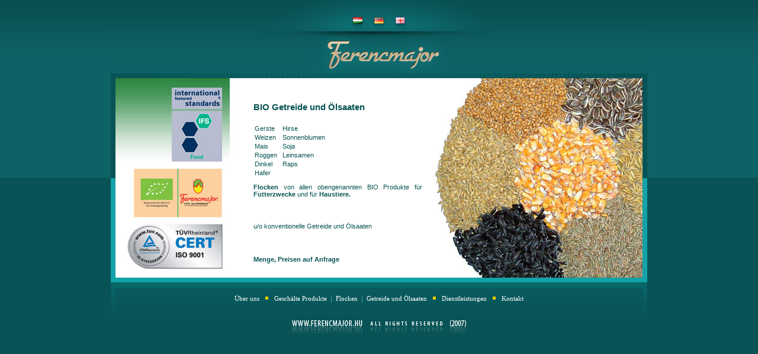

--- FILE ---
content_type: text/html
request_url: http://www.ferencmajor.hu/deu/getreide/
body_size: 2619
content:
 <!DOCTYPE html
	PUBLIC "-//W3C//DTD XHTML 1.0 Transitional//EN"
	"http://www.w3.org/TR/xhtml1/DTD/xhtml1-transitional.dtd">
<html xmlns="http://www.w3.org/1999/xhtml" xml:lang="hu">

		<head>
		
			<title></title>
			
			<base href="http://www.ferencmajor.hu/">
			
			<meta name="keywords" lang="hu" content="Ferencmajor, Agrodocks, Vép, Landwirtschaftlicen Anbau, Verarbeitung, Reinigung, Trocknung, Lagerung, Schälung, Tostierung, Getreide und Ölsaaten, geschält, Hirse, Soja, Dinkel, Sonnenblumen, Hafer, Gerste, Weizen, Roggen, Mais, Leinsamen, Raps, Haferflocken, Dinkelflocken, Hirseflocken, Sojaflocken, Weizenflocken, Gersteflocken, Roggenflocken, Futter, Haustiere" />
			<meta name="description" lang="hu" content="" />
			
			<meta http-equiv="content-type" lang="hu" content="text/html; charset=iso-8859-2" />

			<meta name="author" lang="hu" content="" />
			<meta name="publisher" lang="hu" content="" />

			<meta name="copyright" lang="hu" content="" />
			<meta name="reply-to" lang="hu" content="" />
			<meta name="generator" lang="hu" content="" />
			<meta name="robots" content="index,follow">
			
			<link rel="stylesheet" type="text/css" href="./multimedia/style/structure.css" />
			<link rel="stylesheet" type="text/css" href="./multimedia/style/style.css" />
			
			<style type="text/css">

				
			
				#btn-hu a {
					display: block;
					background: url(./multimedia/image/vaz/hu.gif) no-repeat;
					background-position: top left;
				}

				#btn-hu a:hover {
					background: url(./multimedia/image/vaz/hu.gif) no-repeat;
					background-position: bottom left;
				}			
			
				#btn-de a {
					display: block;
					background: url(./multimedia/image/vaz/de.gif) no-repeat;
					background-position: top left;
				}

				#btn-de a:hover {
					background: url(./multimedia/image/vaz/de.gif) no-repeat;
					background-position: bottom left;
				}					
			
				#btn-en a {
					display: block;
					background: url(./multimedia/image/vaz/en.gif) no-repeat;
					background-position: top left;
				}

				#btn-en a:hover {
					background: url(./multimedia/image/vaz/en.gif) no-repeat;
					background-position: bottom left;
				}					
			
				#btn-hantolas a {
					display: block;
					background: url(./multimedia/image/vaz/deu/btn-hantolas.png) no-repeat;
					background-position: top left;
				}

				#btn-hantolas a:hover {
					background: url(./multimedia/image/vaz/deu/btn-hantolas.png) no-repeat;
					background-position: bottom left;
				}

				#btn-kapcsolat a {
					display: block;
					background: url(./multimedia/image/vaz/deu/btn-kapcsolat.png) no-repeat;
					background-position: top left;
				}

				#btn-kapcsolat a:hover {
					background: url(./multimedia/image/vaz/deu/btn-kapcsolat.png) no-repeat;
					background-position: bottom left;
				}

				#btn-kereskedelem a {
					display: block;
					background: url(./multimedia/image/vaz/deu/btn-kereskedelem.png) no-repeat;
					background-position: top left;
				}

				#btn-kereskedelem a:hover {
					background: url(./multimedia/image/vaz/deu/btn-kereskedelem.png) no-repeat;
					background-position: bottom left;
				}

				#btn-rolunk a {
					display: block;
					background: url(./multimedia/image/vaz/deu/btn-rolunk.png) no-repeat;
					background-position: top left;
				}

				#btn-rolunk a:hover {
					background: url(./multimedia/image/vaz/deu/btn-rolunk.png) no-repeat;
					background-position: bottom left;
				}

				#btn-szaritas a {
					display: block;
					background: url(./multimedia/image/vaz/deu/btn-szaritas.png) no-repeat;
					background-position: top left;
				}

				#btn-szaritas a:hover {
					background: url(./multimedia/image/vaz/deu/btn-szaritas.png) no-repeat;
					background-position: bottom left;
				}

				#btn-tarolas a {
					display: block;
					background: url(./multimedia/image/vaz/deu/btn-tarolas.png) no-repeat;
					background-position: top left;
				}

				#btn-tarolas a:hover {
					background: url(./multimedia/image/vaz/deu/btn-tarolas.png) no-repeat;
					background-position: bottom left;
				}

				#btn-tisztitas a {
					display: block;
					background: url(./multimedia/image/vaz/deu/btn-tisztitas.png) no-repeat;
					background-position: top left;
				}

				#btn-tisztitas a:hover {
					background: url(./multimedia/image/vaz/deu/btn-tisztitas.png) no-repeat;
					background-position: bottom left;
				}

				input {
					padding: 3px 3px 3px 3px;
					margin: 0px;
				}			

				.gomb {
					font-size: 11px; 
					font-family: 'Tahoma';
					color: #085356;
					cursor: default;
					padding: 1px;
					margin: 0px;
					
					background-color: #ffd200;
					border-left: #ffe464 1px solid;
					border-top: #ffe464 1px solid;
					border-right: #bb9a00 1px solid;
					border-bottom: #bb9a00 1px solid;
				}
				
				
				
			</style>

			<script language="JavaScript">

				
			
				function imgchange(img_name,img_src) {
					document[img_name].src=img_src;
				}			
			
				function findPos(obj) {
					var curleft = curtop = 0;
					if (obj.offsetParent) {
						curleft = obj.offsetLeft
						curtop = obj.offsetTop
						while (obj = obj.offsetParent) {
							curleft += obj.offsetLeft
							curtop += obj.offsetTop
						}
					}
					
					return [curleft,curtop];
				}
				
				
			
			</script>
			
		</head>	
		
		<body>
		
			<table width="100%" border="0" cellpadding="0" cellspacing="0" id="table">
			
				<tr>
				
					<td align="center" valign="top">
					
						<table width="906" border="0" cellpadding="0" cellspacing="0" align="center">
												
							<tr>
							
								<td id="fejlec">
								
									<table width="906" border="0" cellpadding="0" cellspacing="0" align="center">
									
										<tr>
										
											<td height="62" valign="top">
											
												<table width="" border="0" cellpadding="0" cellspacing="0" align="center">
												
													<tr>
													
														<td align="center" valign="top">

															<div id="btn-hu" style="width: 33px; height: 52px;">
																<a href="./hun/index">
																	<img src="./multimedia/image/vaz/spacer.gif" border="0" style="width: 33px; height: 52px;"><br />
																</a>									
															</div>
															
														</td>	
														
														<td align="center" valign="top">

															<div id="btn-de" style="width: 36px; height: 52px;">
																<a href="./deu/index">
																	<img src="./multimedia/image/vaz/spacer.gif" border="0" style="width: 36px; height: 52px;"><br />
																</a>									
															</div>
															
														</td>
														
														<td align="center" valign="top">

															<div id="btn-en" style="width: 33px; height: 52px;">
																<a href="./eng/index">
																	<img src="./multimedia/image/vaz/spacer.gif" border="0" style="width: 33px; height: 52px;"><br />
																</a>									
															</div>
															
														</td>
														
													</tr>
													
												</table>		
											
											</td>
											
										</tr>	
										
										<tr>
										
											<td height="62" align="center" valign="middle">
											
												<a href="./index.php" target="_self" title="Ferencmajor">
												
													<img src="./multimedia/image/vaz/logo.gif" width="243" height="62" border="0" alt="Ferencmajor" align="center" />
													
												</a>	
												
											</td>
									
									</table>
									
								</td>
								
							</tr>	
							
							<tr>
							
								<td id="tartalom">									<table width="890" border="0" cellpadding="0" cellspacing="0" align="center">
									
										<tr>
										
											<td height="337" valign="top" style="background: url('./multimedia/image/vaz/hatter_gabonak_magvak.jpg') left top no-repeat">
											
												<table width="100%" border="0" cellpadding="0" cellspacing="0">
												
													<tr>
													
														<td width="233" height="322">&nbsp;</td>
														<td height="322" style="padding: 15px 0 0 0; text-align: justify">
														
															<h1>
																
																BIO Getreide und Ölsaaten
																
															</h1>
															
															<p>
															
																<table border="0" cellspacing="1" summary="" cellpadding="1">
    <tbody>
        <tr>
            <td>Gerste</td>
            <td>&nbsp;</td>
            <td>Hirse</td>
        </tr>
        <tr>
            <td>Weizen</td>
            <td>&nbsp;</td>
            <td>Sonnenblumen</td>
        </tr>
        <tr>
            <td>Mais</td>
            <td>&nbsp;</td>
            <td>Soja</td>
        </tr>
        <tr>
            <td>Roggen</td>
            <td>&nbsp;</td>
            <td>Leinsamen</td>
        </tr>
        <tr>
            <td>Dinkel</td>
            <td>&nbsp;</td>
            <td>Raps</td>
        </tr>
        <tr>
            <td>Hafer</td>
            <td>&nbsp;</td>
            <td>&nbsp;</td>
        </tr>
    </tbody>
</table>
<p><strong></strong></p>
<p><strong>Flocken</strong> von allen obengenannten BIO Produkte f&uuml;r<strong> Futterzwecke </strong>und<strong> </strong>f&uuml;r <strong>Haustiere.</strong></p>
<p>&nbsp;</p>
<p><strong></strong></p>
<p>u/o konventionelle Getreide und &Ouml;lsaaten</p>
																
															</p>

															<br />
															<br />
															<a href="./deu/kontakt/"><strong>Menge, Preisen auf Anfrage</strong></a>
															
														</td>
														<td width="372" height="322">&nbsp;</td>
														
													</tr>	
												
												</table>
											
											</td>

										</tr>	
										
									</table> 								</td>
								
							</tr>	
													
							<tr>
							
								<td height="55" align="center" style="background: url('./multimedia/image/vaz/menu.jpg') left top no-repeat;">
									
									<table border="0" cellpadding="0" cellspacing="0" align="center">
										<tr>
											<td>
												<a href="./deu/uber+uns/" class="feher"> 										Über uns									</a>
											</td>
											<td>
												<img src="./multimedia/image/vaz/menuelvalaszto.gif" align="center" alt="" />
											</td>
											<td>
												<a href="./deu/geschalte+produkte/" class="feher">						Geschälte Produkte				</a>
												<font style="color: #499699;">&nbsp;|&nbsp;</font>
												<a href="./deu/flocken/" class="feher">											Flocken									</a>
												<font style="color: #499699;">&nbsp;|&nbsp;</font>
												<a href="./deu/getreide/" class="feher">										Getreide und Ölsaaten			</a>
											</td>
											<td>
												<img src="./multimedia/image/vaz/menuelvalaszto.gif" align="center" alt="" />
											</td>
											<td>
												<a href="./deu/dienstleistungen/" class="feher">							Dienstleistungen						</a>
											</td>
											<td>
												<img src="./multimedia/image/vaz/menuelvalaszto.gif" align="center" alt="" />
											</td>
											<td>
												<a href="./deu/kontakt/" class="feher">											Kontakt									</a>
											</td>
										</tr>
									</table>
								
								</td>
								
							</tr>	

							<tr>
							
								<td height="37" align="center" valign="bottom" style="">
								
									<img src="./multimedia/image/vaz/deu/lablec_felirat.gif" width="331" height="37" align="center" alt="" />
								
								</td>
								
							</tr>	
							
							<tr>
										
								<td height="20">&nbsp;</td>
			
							</tr>
					
						</table>	

					</td>
					
				</tr>
					
			</table>

			<script language="JavaScript">
				
				
				
				curpos	= findPos(document.getElementById("kontener"));;
				
				// alert(curpos[0]);

				document.getElementById("btn-hantolas").style.left			= (curpos[0] + 221) + "px";
				document.getElementById("btn-hantolas").style.top			= (curpos[1] + 97) + "px";

				document.getElementById("btn-kapcsolat").style.left		= (curpos[0] + 433) + "px";
				document.getElementById("btn-kapcsolat").style.top		= (curpos[1] + 168) + "px";

				document.getElementById("btn-kereskedelem").style.left	= (curpos[0] + 357) + "px";
				document.getElementById("btn-kereskedelem").style.top	= (curpos[1] + 39) + "px";

				document.getElementById("btn-rolunk").style.left				= (curpos[0] + 567) + "px";
				document.getElementById("btn-rolunk").style.top				= (curpos[1] + 107) + "px";

				document.getElementById("btn-szaritas").style.left			= (curpos[0] + 569) + "px";
				document.getElementById("btn-szaritas").style.top			= (curpos[1] + 11) + "px";

				document.getElementById("btn-tarolas").style.left			= (curpos[0] + 680) + "px";
				document.getElementById("btn-tarolas").style.top			= (curpos[1] + 66) + "px";

				document.getElementById("btn-tisztitas").style.left			= (curpos[0] + 213) + "px";
				document.getElementById("btn-tisztitas").style.top			= (curpos[1] + 30) + "px";
				
				
				
			</script>
			
		</body>
		
</html>

--- FILE ---
content_type: text/css
request_url: http://www.ferencmajor.hu/multimedia/style/structure.css
body_size: 460
content:
/* ------------------------------------

            CSS definition file
          Dynamic Web Solution's

	@file:		szerkezet css
	@author:	aqua <info@dws.hu>
	@since:	 	2007-12-06 - 9:31:18

   ------------------------------------ */
   
   		HTML, BODY {
   			width:					100%;
			height:					100%;
			font: 					normal 12px Verdana, Arial, Helvetica, sans-serif;
			background:				rgb(8, 83, 86) url('../image/vaz/hatter.gif') left top repeat-x;
			margin:					0;
			padding:				0;
		}	   
   
		body {
			color:					rgb(8, 83, 83);	
			border:					none;
			background:				none;
		}

		#table {
			width:					100%;
			height:					100%;
		}
		
		#fejlec {
			background:		url('../image/vaz/fejlec_hatter.gif') left top no-repeat;
			width:					906px;
			height:					124px;
		}

		#fejlec-nobg {
			width:					906px;
			height:					124px;
		}
		
		#tartalom {
			font: 					normal 11px Verdana, Arial, Helvetica, sans-serif;
			background:				url('../image/vaz/keret.gif') left top no-repeat;
			width:					906px;
			height:					353px;
			margin:					0;
			padding:				0;
		}

--- FILE ---
content_type: text/css
request_url: http://www.ferencmajor.hu/multimedia/style/style.css
body_size: 694
content:
/* ------------------------------------

            CSS definition file
          Dynamic Web Solution's

	@file:		stilus css
	@author:	aqua <info@dws.hu>
	@since:	 	2007-08-05 - 9:31:18

   ------------------------------------ */
   	
		h1, p {
			margin:					0;
		}
   
		a {
			color:						rgb(8, 83, 83);
			text-decoration:		none;
		}
		
		a:hover {
			color:						rgb(8, 83, 83);
			text-decoration:		underline;				
		}  

		a.feher:link {
			font-family: 			tahoma;
			font-size : 				11px;
			color : 						#ffffff;
			text-decoration : 	none;
		}
		a.feher:visited {
			font-family : 			tahoma;
			font-size : 				11px;
			color : 						#ffffff;
			text-decoration : 	none;
		}
		a.feher:hover {
			font-family: 			tahoma;
			font-size: 				11px;
			color: 						#ffc600;
			text-decoration: 	none;
		}
		
		h1 {
			color:						rgb(8, 83, 83);
			font:						bold 15px Verdana, Arial, Helvetica, sans-serif;	
			padding:					0 0 10px 0;
		}
		
			h1 a, h1 a:hover {
				color:					rgb(0, 169, 181);
				font:					normal 11px Verdana, Arial, Helvetica, sans-serif;	
				padding:				0;
				text-decoration:	none;
			}
		
		h2 {
			color: 						rgb(8, 83, 83); 
			font:						normal 12px Verdana, Arial, Helvetica, sans-serif;
			padding:					0;	
		}
		
		p {
			color:						rgb(8, 83, 83);
			font:						normal 11px Verdana, Arial, Helvetica, sans-serif;	
			padding:					0 0 10px 0;
		}		
		
		ol {
			list-style:				url('../image/vaz/potty.jpg');
			color:						rgb(8, 83, 83);
			font:						normal 11px Verdana, Arial, Helvetica, sans-serif;	
		}
		
		object, form{
			margin: 					0;	
			padding: 					0;
		} 		
		
		img {
			border:					none;
		}
		
		.input {
			padding:					2px;
			font: 						normal 11px Verdana, Arial, Helvetica, sans-serif;
			color:						rgb(8, 83, 83);
			width:						146px;
			height:						16px;				
			background:			url('../image/vaz/lablec_input.jpg') left top no-repeat;
			border:					none;
		}
		
		.inputon {
			background: 			#ffffff;
			border: 					#777777 1px solid;
			color: 						#000000;
			font-family: 			tahoma;
			font-size: 				11px;
			text-align: 				left;
		}
		
		.inputoff {
			background: 			#f7e2c3;
			border: 					#999999 1px solid;
			color: 						#333333;
			font-family: 			tahoma;
			font-size: 				11px;
			text-align:				left;
		}
		